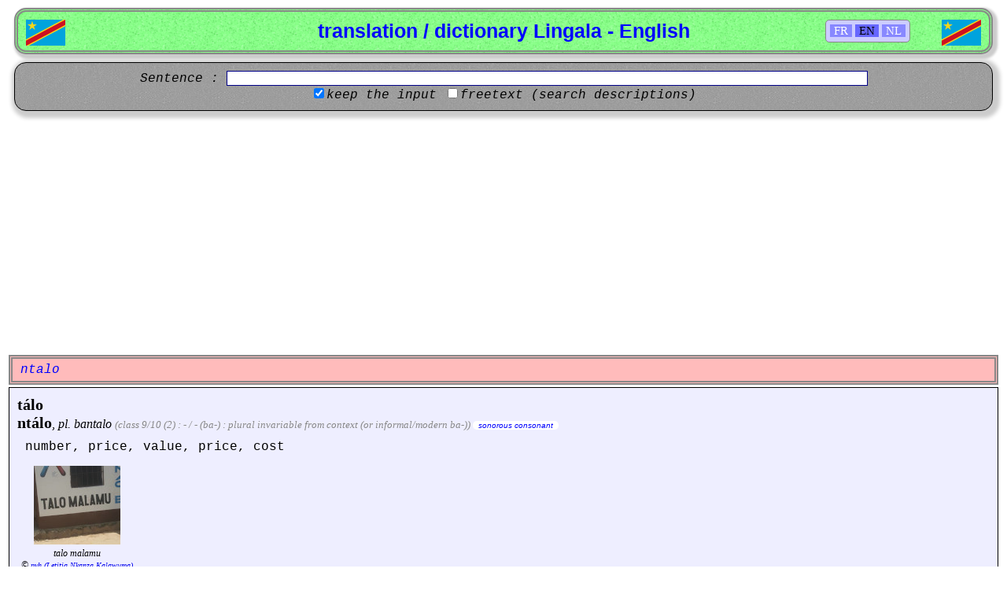

--- FILE ---
content_type: text/html; charset=UTF-8
request_url: https://dic.lingala.be/en/ntalo
body_size: 3858
content:

<!DOCTYPE html>

<html lang="fr">
	<head>
		<meta charset="utf-8">
		<title>dictionary / translation Lingala - English [ntalo]</title>
		<base href="//dic.lingala.be/" />
		<link rel="icon" href="/favicon.ico" type="image/x-icon" />
		<link rel="canonical" href="https://dic.lingala.be/en/ntalo" />
		<link rel="StyleSheet" href="/style.css" type="text/css" />
		<!-- DYNAMIC SECTION ROBOTS START -->
		<meta name="Robots" content="index, follow" />
		<!-- DYNAMIC SECTION ROBOTS END -->
		<!-- DYNAMIC SECTION SEO START -->
		<meta name="Description" content="number, price, value, price, cost " />
		<meta name="keywords" content="lingala, translation, dictionary, facile, easy, kinshasa, makanza" />
		<meta name="author" content="Peter Van Hertum" />
		<!-- DYNAMIC SECTION SEO END -->
		<!-- DYNAMIC SECTION FACEBOOK/OPENGRAPH START -->
		<meta property="og:title" content="dictionary / translation Lingala - English [ntalo]" />
		<meta property="og:type" content="website" />
		<meta property="og:url" content="https://dic.lingala.be/en/ntalo" />
		<meta property="og:image" content="https://dic.lingala.be/art/flagpvh.jpg" />
		<meta property="og:site_name" content="translation / dictionary Lingala - English" />
		<meta property="og:description" content="here you can find the translation and explanation of lingala words, with examples !" />
		<meta property="fb:app_id" content="260535487367076" />
		<meta property="fb:admins" content="100000710330834" />
		<!-- DYNAMIC SECTION FACEBOOK/OPENGRAPH END -->
		<!-- DYNAMIC SECTION LANGUAGES START -->
		<link rel="alternate" href="//dic.lingala.be/fr/ntalo" hreflang="fr">
		<link rel="alternate" href="//dic.lingala.be/en/ntalo" hreflang="en">
		<link rel="alternate" href="//dic.lingala.be/nl/ntalo" hreflang="nl">
		<!-- DYNAMIC SECTION LANGUAGES END -->
		<!-- DYNAMIC SECTION MOBILE START -->
		<!-- DYNAMIC SECTION MOBILE END -->
		<!-- DYNAMIC SECTION ANALYTICS START -->
		<script type="text/javascript" src="/analyticstracking.js"></script>
		<!-- DYNAMIC SECTION ANALYTICS END -->
		<!-- DYNAMIC SECTION ADSENSE START -->
			<script async src="//pagead2.googlesyndication.com/pagead/js/adsbygoogle.js"></script>
			<script>
			  (adsbygoogle = window.adsbygoogle || []).push({
			    google_ad_client: "ca-pub-1809739292708273",
			    enable_page_level_ads: true
			  });
			</script>
			
		<!-- DYNAMIC SECTION ADSENSE END -->
		<!-- DYNAMIC SECTION DEBUG START -->
		<!-- DYNAMIC SECTION DEBUG END -->
		<script type="text/javascript" src="/functions.js"></script>
	</head>

	<body>

		<!-- DYNAMIC SECTION FB SOCIAL START -->
		<div id="fb-root"></div>
		<script type="text/javascript">
			(function(d, s, id)
			{
				var js, fjs = d.getElementsByTagName(s)[0];
				if (d.getElementById(id)) return;
				js = d.createElement(s); js.id = id;
				js.src = "//connect.facebook.net/en_US/all.js#xfbml=1&appId=260535487367076";
				fjs.parentNode.insertBefore(js, fjs);
			}
			(document, 'script', 'facebook-jssdk'));
		</script>
		<!-- DYNAMIC SECTION FB SOCIAL END -->
		<div class="stit">
			<div class="langselector">
				<a  onclick="setlang('fr');" >FR</a>
				<a style="color:#000;background-color:#66f;"  onclick="setlang('en');" >EN</a>
				<a  onclick="setlang('nl');" >NL</a>
			</div>
			<h1>translation / dictionary Lingala - English</h1>
			<a href="//dic.lingala.be"><img alt="congo" src="/art/flag.png" class="flag1"/></a>
			<a href="//dic.lingala.be"><img alt="rdc" src="/art/flag.png" class="flag2"/></a>
		</div>
		<div class="st1">
			<form method="post" id="form" action="/">
				<div class="st1i">Sentence : <input type="text" id="phrase" name="term" size="100" value=""/></div>
				<input type="checkbox" id="keep" name="keep" checked="checked"  /><label for="keep">keep the input</label>
				<input type="checkbox" id="full" name="full"  /><label for="full">freetext (search descriptions)</label>
				<br/>
			</form>
		</div>
		<div class="stterm">ntalo</div>
		<div class="st3" itemscope>
			<span class="word1" itemprop="definition"><a data-role="none" href="//dic.lingala.be/en/talo">tálo</a></span><br/>
			<span class="word1" itemprop="definition"><a data-role="none" href="//dic.lingala.be/en/ntalo">ntálo</a></span>, <span class="word3">pl. <a data-role="none" href="//dic.lingala.be/en/bantalo">bantalo</a></span> <span class="parant1">(class 9/10 (2) : - / - (ba-) : plural invariable from context (or informal/modern ba-))</span><span class="optag" style="color:blue;background-color:white">sonorous consonant</span>
<br/>
			<div class="desc" itemprop="description">
number, price, value, price, cost
			</div>
			<div class="illdiv">

				<div class="imgdiv">
					<div><img alt="talo malamu" src="/illustrations/talomalamu001.jpg"/></div>
					talo malamu
					<br/>
					&copy; <a href="https://dic.lingala.be">pvh (Letitia Nkanza Kalawuma)</a>
				</div>

				<div class="imgend"></div>

			</div>
			<div class="stsyn">
				<b>see also : </b><a href="/en/ntina">ntína</a>, <a href="/en/tina">tina</a>, <a href="/en/motuya">motúya</a>
			</div>
			<div class="stclose">
				<div class="stclosetit"><img alt="item" src="/art/plus.gif" onclick="opentoe('0');" id="pm_0" />&nbsp;8 examples (<a href="//dic.lingala.be/en/bandakisa">bandakisa</a> <a href="//dic.lingala.be/en/mwambe">mw&#225;mbe</a>) ...</div>
				<div class="stclosesub" id="dv_0">
					<div class="exastyle" itemprop="examples">
						<dl>
							<dt><a href="/en/soso">soso</a> <a href="/en/ezali">ezali</a> <a href="/en/talo"><b>talo</b></a> <a href="/en/makasi">makasi</a> <a href="/en/likolo">likolo</a> <a href="/en/ya">ya</a> dollar.</dt>
							<dd>The chicken is very expensive because of the dollar.</dd>
							<dt><a href="/en/libanga">libanga</a> <a href="/en/ya">ya</a> <a href="/en/talo"><b>talo</b></a></dt>
							<dd>kostbare steen, erts, (diamond,...)</dd>
							<dt><a href="/en/kitisa">kitisa</a> <a href="/en/talo"><b>talo</b></a>.</dt>
							<dd>lower the price.</dd>
							<dt><a href="/en/talo"><b>talo</b></a> <a href="/en/boni">boni</a> ?</dt>
							<dd>How much does it cost ? (how's the price ?)</dd>
							<dt><a href="/en/bilamba">bilamba</a> <a href="/en/yango">yango</a> <a href="/en/eza">eza</a> <a href="/en/talo"><b>talo</b></a> <a href="/en/penza">penza</a>.</dt>
							<dd>Those clothes are really expensive.</dd>
							<dt><a href="/en/awa">Awa</a> <a href="/en/biloko">biloko</a> <a href="/en/nyoso">nyoso</a> <a href="/en/ezalaka">ezalaka</a> <a href="/en/ntalo"><b>ntalo</b></a>.</dt>
							<dd>Here everything is expensive.</dd>
							<dt><a href="/en/biloko">Biloko</a> <a href="/en/nyonso">nyonso</a> <a href="/en/ekomi">ekomi</a> <a href="/en/ntalo"><b>ntalo</b></a> <a href="/en/mingi">mingi</a>.</dt>
							<dd>All things became expensive.</dd>
							<dt><a href="/en/ezali">Ezali</a> <a href="/en/ntalo"><b>ntalo</b></a> <a href="/en/mingi">mingi</a>. <a href="/en/kakola">Kakola</a> <a href="/en/moke">moke</a>.</dt>
							<dd>That's very expensive. Negotiate a bit.</dd>
						</dl>
					</div>
				</div>
			</div>
		</div>
<div class="stexa"><div class="stexatit"><img alt="item" src="/art/plus.gif" onclick="opentoe('art14');" id="pm_art14" />&nbsp;Article : <b>consonants</b><br/>

</div>	<div class="stexasub" id="dv_art14">
In Lingala, sometimes you hear "<b><i>nsoso</i></b>" and sometimes you hear "<b><i>soso</i></b>". You might get the impression that<br/>
it would be free to choose wether to use the first letter <b>m</b> or <b>n</b> when the word starts with two consonants,<br/>
but in reality there is a precise rule for it :<br/>
<br/>
<span style="font-size:150%">
In lingala, the first letter <b>m</b> or <b>n</b> may be ommitted for words that start with <b>mp</b>, <b>nt</b>, <b>ns</b> or <b>nk</b>.<br/>
(<b><i>The voiced consonants</i></b> - <i>FR: Les consonnes sonores</i>)<br/>
</span>
<br/>


<table class="arttab1" style="float:left;">
	<tr><td><i><u><b>NK</b></u></i></td></tr>
	<tr><td><b>n</b>kama / kama</td><td>cent</td></tr>
	<tr><td><b>n</b>kingo / kingo</td><td>cou</td></tr>
	<tr><td><b>n</b>kisi / kisi</td><td>m&#233;dicament</td></tr>
	<tr><td><b>n</b>kulutu / kulutu</td><td>a&#238;n&#233;</td></tr>
	<tr><td><b>n</b>koba / koba</td><td>tortue</td></tr>
</table>

<table class="arttab1" style="float:left;">
	<tr><td><i><u><b>MP</b></u></i></td></tr>
	<tr><td><b>m</b>pinzoli / pinzoli</td><td>larme</td></tr>
	<tr><td><b>m</b>po / po</td><td>pour</td></tr>
	<tr><td><b>m</b>pamba / pamba</td><td>nul</td></tr>
	<tr><td><b>m</b>puku / puku</td><td>souris</td></tr>
	<tr><td><b>m</b>pongi / pongi</td><td>sommeil</td></tr>
</table>

<table class="arttab1" style="float:left;">
	<tr><td><i><u><b>NS</b></u></i></td></tr>
	<tr><td><b>n</b>se / se</td><td>dessous</td></tr>
	<tr><td><b>n</b>soso / soso</td><td>poulet</td></tr>
	<tr><td><b>n</b>sambo / sambo</td><td>sept</td></tr>
	<tr><td><b>n</b>sango / sango</td><td>information</td></tr>
	<tr><td><b>n</b>singa / singa</td><td>fil</td></tr>
</table>

<table class="arttab1" style="float:left;">
	<tr><td><i><u><b>NT</b></u></i></td></tr>
	<tr><td><b>n</b>tina / tina</td><td>importance</td></tr>
	<tr><td><b>n</b>tolo / tolo</td><td>torse</td></tr>
	<tr><td><b>n</b>talo / talo</td><td>valeur</td></tr>
	<tr><td><b>n</b>tango / tango</td><td>temps</td></tr>
	<tr><td><b>n</b>taba / taba</td><td>ch&#232;vre</td></tr>
</table>

<div class="imgend"></div>

<br/>
<span style="font-size:150%">
In all other cases, the first letter is mandatory.<br/>
(<b><i>The unvoiced consonants</i></b> - <i>FR: Les consonnes sourdes</i>)<br/>

</span>
<br/>

<table class="arttab1" style="float:left;">
	<tr><td><i><u><b>NG</b></u></i></td></tr>
	<tr><td><b>ng</b>uya</td><td>pouvoir</td></tr>
	<tr><td><b>ng</b>ai</td><td>moi</td></tr>
	<tr><td><b>ng</b>anda</td><td>bar</td></tr>
	<tr><td><b>ng</b>uba</td><td>arachide</td></tr>
	<tr><td><b>ng</b>ulu</td><td>cochon</td></tr>
</table>

<table class="arttab1" style="float:left;">
	<tr><td><i><u><b>MB</b></u></i></td></tr>
	<tr><td><b>mb</b>oka</td><td>village</td></tr>
	<tr><td><b>mb</b>eli</td><td>couteau</td></tr>
	<tr><td><b>mb</b>etu</td><td>lit</td></tr>
	<tr><td><b>mb</b>ila</td><td>palmier</td></tr>
	<tr><td><b>mb</b>isi</td><td>poisson</td></tr>
</table>


<table class="arttab1" style="float:left;">
	<tr><td><i><u><b>ND</b></u></i></td></tr>
	<tr><td><b>nd</b>ako</td><td>maison</td></tr>
	<tr><td><b>nd</b>eko</td><td>cousin</td></tr>
	<tr><td><b>nd</b>akisa</td><td>exemple</td></tr>
	<tr><td><b>nd</b>umba</td><td>prostitu&#233;e</td></tr>
	<tr><td><b>nd</b>unda</td><td>l&#233;gume</td></tr>
</table>


<table class="arttab1" style="float:left;">
	<tr><td><i><u><b>NZ</b></u></i></td></tr>
	<tr><td><b>nz</b>oto</td><td>corps</td></tr>
	<tr><td><b>nz</b>ete</td><td>arbre, baton</td></tr>
	<tr><td><b>nz</b>ela</td><td>chemin</td></tr>
	<tr><td><b>nz</b>ungu</td><td>marmite</td></tr>
	<tr><td><b>nz</b>ala</td><td>faim</td></tr>
</table>


<table class="arttab1" style="float:left;">
	<tr><td><i><u><b>NY</b></u></i></td></tr>
	<tr><td><b>ny</b>ei</td><td>excr&#233;ment</td></tr>
	<tr><td><b>ny</b>oso</td><td>rien</td></tr>
	<tr><td><b>ny</b>oka</td><td>serpent</td></tr>
	<tr><td><b>ny</b>ama</td><td>animal</td></tr>
	<tr><td><b>ny</b>ongo</td><td>dette</td></tr>
</table>

<div class="imgend"></div>

<br/>



<br/>
	</div>
</div>
		<div class="contactbox">e-mail : <a href="mailto:dic@lingala.be">dic@lingala.be</a></div>
<div class="social">		<div class="lilike">
<script src="//platform.linkedin.com/in.js" type="text/javascript"></script><script type="IN/Share" data-url="http://dic.lingala.be" data-counter="right"></script>		</div>
		<div class="twlike">
<a href="https://twitter.com/share" class="twitter-share-button" data-url="http://dic.lingala.be" data-via="xpvh" data-lang="en">Tweeter</a><script>!function(d,s,id){var js,fjs=d.getElementsByTagName(s)[0];if(!d.getElementById(id)){js=d.createElement(s);js.id=id;js.src="//platform.twitter.com/widgets.js";fjs.parentNode.insertBefore(js,fjs);}}(document,"script","twitter-wjs");</script>		</div>
		<div class="likeend">
&nbsp;		</div>
</div>		<div class="fblike1">
<div class="fb-like" data-href="http://dic.lingala.be" data-send="true" data-width="450" data-show-faces="true" data-font="verdana"></div>		</div>
		<br/>
		<div class="facile">
			interesting videos : 
			<a href="http://www.youtube.com/results?search_query=lingala+facile+2017">lingala facile 2017</a>
			<a href="http://www.youtube.com/results?search_query=lingala+facile+2018">lingala facile 2018</a>
		</div>
		<!-- DYNAMIC SECTION ADSENSE-AD START -->
		<!-- DYNAMIC SECTION ADSENSE-AD END -->
		<div class="contactbox">			<a href="en/doc/cookies">privacy & cookies</a><br/>
		</div>
	</body>
</html>



--- FILE ---
content_type: text/html; charset=utf-8
request_url: https://www.google.com/recaptcha/api2/aframe
body_size: 268
content:
<!DOCTYPE HTML><html><head><meta http-equiv="content-type" content="text/html; charset=UTF-8"></head><body><script nonce="LBWAXuDIOcWua3mb9JALxw">/** Anti-fraud and anti-abuse applications only. See google.com/recaptcha */ try{var clients={'sodar':'https://pagead2.googlesyndication.com/pagead/sodar?'};window.addEventListener("message",function(a){try{if(a.source===window.parent){var b=JSON.parse(a.data);var c=clients[b['id']];if(c){var d=document.createElement('img');d.src=c+b['params']+'&rc='+(localStorage.getItem("rc::a")?sessionStorage.getItem("rc::b"):"");window.document.body.appendChild(d);sessionStorage.setItem("rc::e",parseInt(sessionStorage.getItem("rc::e")||0)+1);localStorage.setItem("rc::h",'1769489408895');}}}catch(b){}});window.parent.postMessage("_grecaptcha_ready", "*");}catch(b){}</script></body></html>